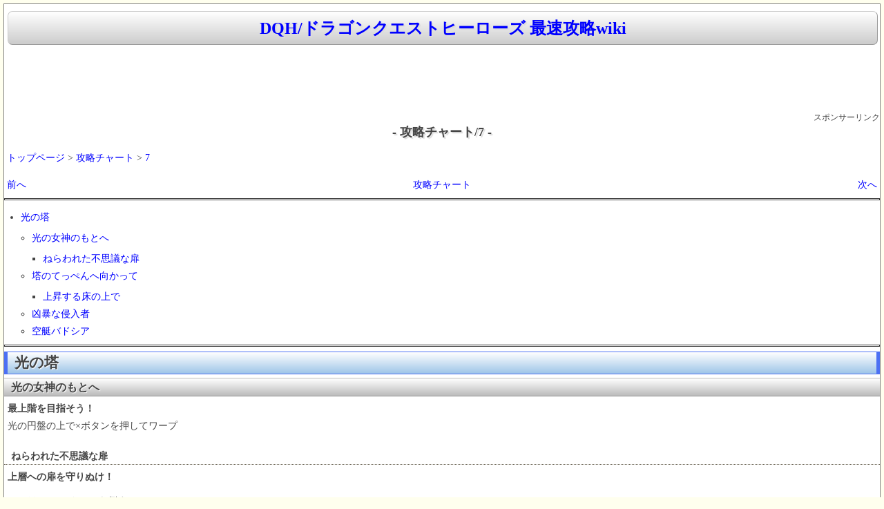

--- FILE ---
content_type: text/html
request_url: https://spwiki.net/dqh/wikis/198.html
body_size: 4431
content:
<html lang="ja">
<head>
<title>攻略チャート/7 | DQH/ドラゴンクエストヒーローズ 最速攻略wiki</title>
<meta http-equiv="content-type" content="text/html; charset=EUC-JP">
<meta http-equiv="content-style-type" content="text/css">
<meta name="viewport" content="width=device-width,initial-scale=1.0">
<link rel="start" href="https://spwiki.net/dqh/">
<link rel="shortcut icon" href="https://spwiki.net/favicon.ico" type="image/vnd.microsoft.icon">
<link rel="stylesheet" href="https://spwiki.net/css/spwiki.min.css?4" type="text/css" media="screen" charset="Shift_JIS" />
<script async src="https://ajax.googleapis.com/ajax/libs/jquery/3.3.1/jquery.min.js"></script>
<script async src="https://www.googletagmanager.com/gtag/js?id=UA-154113923-1"></script>
<script>
  window.dataLayer = window.dataLayer || [];
  function gtag(){dataLayer.push(arguments);}
  gtag('js', new Date());
  gtag('config', 'UA-154113923-1');
</script>
<link href='https://pagead2.googlesyndication.com' rel='dns-prefetch'/>
<link href='https://googleads.g.doubleclick.net' rel='dns-prefetch'/>
<link href='https://tpc.googlesyndication.com' rel='dns-prefetch'/>
<link href='https://www.gstatic.com' rel='dns-prefetch'/>
<script>
(function(doc, win) {
  function main() {
    var ad = doc.createElement('script');
    ad.type = 'text/javascript';
    ad.async = true;
    ad.src = '//pagead2.googlesyndication.com/pagead/js/adsbygoogle.js';
    var sc = doc.getElementsByTagName('script')[0];
    sc.parentNode.insertBefore(ad, sc);
  }
  var lazyLoad = false;
  function onLazyLoad() {
    if (lazyLoad === false) {
      lazyLoad = true;
      win.removeEventListener('scroll', onLazyLoad);
      win.removeEventListener('mousemove', onLazyLoad);
      win.removeEventListener('mousedown', onLazyLoad);
      win.removeEventListener('touchstart', onLazyLoad);
      main();
    }
  }
  win.addEventListener('scroll', onLazyLoad);
  win.addEventListener('mousemove', onLazyLoad);
  win.addEventListener('mousedown', onLazyLoad);
  win.addEventListener('touchstart', onLazyLoad);
  win.addEventListener('load', function() {
    if (doc.documentElement.scrollTop != 0 || doc.body.scrollTop != 0) {
      onLazyLoad();
    }
  });
})(document, window);
</script>
<script>
  (adsbygoogle = window.adsbygoogle || []).push({
    google_ad_client: "ca-pub-9398453038262904",
    enable_page_level_ads: true
  });
</script>
</head>
<body>
<div id="waku">
<!--タイトル-->
<h1><a class=titlelink href="../index.html" title="DQH/ドラゴンクエストヒーローズ 最速攻略wiki">DQH/ドラゴンクエストヒーローズ 最速攻略wiki</a></h1>



<CENTER>
<style>
.rsp-header { width: 320px; height: 100px; }
@media(min-width: 500px) { .rsp-header { width: 468px; height: 60px; } }
@media(min-width: 730px) { .rsp-header { width: 728px; height: 90px; } }
</style>
<!-- rsp_header -->
<ins class="adsbygoogle rsp-header"
     style="display:inline-block"
     data-full-width-responsive="true"
     data-ad-client="ca-pub-9398453038262904"
     data-ad-slot="7544940478"></ins>
<script>
(adsbygoogle = window.adsbygoogle || []).push({});
</script>
<br><div Align=right><small>スポンサーリンク</small></div></CENTER>

<!--NAVI start-->
<!--NAVI end-->

<DIV class=clear></DIV>

<!--中央メニュー-->
<div id="topmiddle">
<!--ゲームソフト情報-->
</div>
<!--メニュー&更新履歴-->
<!--メニュー&更新履歴-->
<!--ゲームソフト情報-->
<!--ゲームソフト情報-->
<!--攻略wiki-->


<CENTER><H1 class="title">- 攻略チャート/7 -</H1></CENTER>


<div id="body">
<br />&nbsp;<a href="../index.html">トップページ</a> > <a href="16.html">攻略チャート</a> > <a href="198.html">7</a><br /><br />
<ul class="navi">
 <li class="navi_left">&nbsp;<a href="192.html">前へ</a></li>
 <li class="navi_right"><a href="199.html">次へ</a>&nbsp;</li>
 <li class="navi_none"><a href="16.html">攻略チャート</a></li>
</ul>
<hr class="full_hr" />
<div class="contents">
<a id="contents_1"></a>
<ul class="list1" style="padding-left:12px;margin-left:12px"><li><a href="198.html#dd1385e1"> 光の塔 </a>
<ul class="list2" style="padding-left:8px;margin-left:8px"><li><a href="198.html#v6173712"> 光の女神のもとへ </a>
<ul class="list3" style="padding-left:8px;margin-left:8px"><li><a href="198.html#p37064c3"> ねらわれた不思議な扉 </a></li></ul></li>
<li><a href="198.html#xcd29943"> 塔のてっぺんへ向かって </a>
<ul class="list3" style="padding-left:8px;margin-left:8px"><li><a href="198.html#c40a9bab"> 上昇する床の上で </a></li></ul></li>
<li><a href="198.html#g0cd39ee"> 凶暴な侵入者 </a></li>
<li><a href="198.html#vabf8a2b"> 空艇バドシア </a></li></ul></li></ul>
</div>

<hr class="full_hr" />
<h2 class="title" id="content_1_0" paraedit_flag=on>光の塔  <a class="anchor_super" id="dd1385e1" href="198.html#dd1385e1" title="dd1385e1">◆</a></h2>

<h3 class="title" id="content_1_1" paraedit_flag=on>光の女神のもとへ  <a class="anchor_super" id="v6173712" href="198.html#v6173712" title="v6173712">◆</a></h3>
<p><b>最上階を目指そう！</b><br />
光の円盤の上で×ボタンを押してワープ</p>
<br />

<h4 class="title" id="content_1_2" paraedit_flag=on>ねらわれた不思議な扉  <a class="anchor_super" id="p37064c3" href="198.html#p37064c3" title="p37064c3">◆</a></h4>
<p><b>上層への扉を守りぬけ！</b></p>
<ul class="list1" style="padding-left:12px;margin-left:12px"><li>バトルレックスx2を倒す</li>
<li>奥に進み光の円盤でワープ</li>
<li>ストーンマンを倒すと扉が開く</li>
<li>奥に進み光の円盤でワープ</li>
<li>光の円盤でワープして魔扉の番人を倒す</li>
<li>全ての魔物を倒すと扉が開く</li>
<li>扉に入り光の円盤でワープして先に進むとクリア</li></ul>
<br />
<ul class="list1" style="padding-left:12px;margin-left:12px"><li><b>戦利品</b><br />
きんのネックレス・初級、きんのネックレス・中級</li></ul>
<br />
<ul class="list1" style="padding-left:12px;margin-left:12px"><li><b>出現敵</b><br />
ドラキーマ、しりょうのきし、きとうし、<span style="color:red"><b>メタルライダー、バトルレックス、ストーンマン</b></span></li></ul>
<br />
<ul class="list1" style="padding-left:12px;margin-left:12px"><li><b>宝箱</b>
<div class="ie5"><table class="style_table" cellspacing="1" border="0"><thead><tr><td class="style_td">入手アイテム</td><td class="style_td">場所</td></tr></thead><tbody><tr><td class="style_td">ちいさなメダル</td><td class="style_td">エリア1：北の段差の上</td></tr><tr><td class="style_td">78G</td><td class="style_td">エリア3：西の行き止まり</td></tr></tbody></table></div></li></ul>
<br />
<ul class="list1" style="padding-left:12px;margin-left:12px"><li><b>ツボ</b>
<div class="ie5"><table class="style_table" cellspacing="1" border="0"><thead><tr><td class="style_td">入手アイテム</td><td class="style_td">場所</td></tr></thead><tbody><tr><td class="style_td">やくそう</td><td class="style_td">エリア2</td></tr><tr><td class="style_td">こうげき力アップ</td><td class="style_td">エリア3：北</td></tr><tr><td class="style_td">まほうのせいすい</td><td class="style_td">エリア3：北</td></tr></tbody></table></div></li></ul>
<br />

<h3 class="title" id="content_1_3" paraedit_flag=on>塔のてっぺんへ向かって  <a class="anchor_super" id="xcd29943" href="198.html#xcd29943" title="xcd29943">◆</a></h3>
<p><b>最上階を目指そう！　その2</b></p>
<ul class="list1" style="padding-left:12px;margin-left:12px"><li>奥に進むと部屋が上昇して光の塔第6層へ</li></ul>
<br />

<h4 class="title" id="content_1_4" paraedit_flag=on>上昇する床の上で  <a class="anchor_super" id="c40a9bab" href="198.html#c40a9bab" title="c40a9bab">◆</a></h4>
<p><b>女神像の装置を守りぬけ！</b></p>
<ul class="list1" style="padding-left:12px;margin-left:12px"><li>扉が開きバトルレックス等が出現</li>
<li>第7層に到達すると扉が開きバトルレックス等が出現</li>
<li>第8層に到達すると扉が開きバトルレックス等が出現</li>
<li>第9層に到達すると扉が開きヘルクラッシャー等が出現</li>
<li>第10層に到達すると扉が開きヘルクラッシャー、バトルレックス等が出現</li>
<li>全てのモンスターを倒すと扉が開く<br />
倒したバトルレックスやヘルクラッシャーを女神像の装置や扉の前で召喚して敵を足止めしよう。</li>
<li>扉の先に進むとクリア</li></ul>
<br />
<ul class="list1" style="padding-left:12px;margin-left:12px"><li><b>出現敵</b><br />
ドラキーマ、しりょうのきし、きとうし、ばくだんいわ、どくどくゾンビ、<span style="color:red"><b>バトルレックス、ヘルクラッシャー</b></span></li></ul>
<br />
<ul class="list1" style="padding-left:12px;margin-left:12px"><li><b>ツボ</b>
<div class="ie5"><table class="style_table" cellspacing="1" border="0"><thead><tr><td class="style_td">入手アイテム</td><td class="style_td">場所</td></tr></thead><tbody><tr><td class="style_td">ふしぎなタンバリン</td><td class="style_td">中央</td></tr><tr><td class="style_td">ふしぎなタンバリン</td><td class="style_td">中央</td></tr></tbody></table></div></li></ul>
<br />
<ul class="list1" style="padding-left:12px;margin-left:12px"><li><b>タル</b>
<div class="ie5"><table class="style_table" cellspacing="1" border="0"><thead><tr><td class="style_td">入手アイテム</td><td class="style_td">場所</td></tr></thead><tbody><tr><td class="style_td">やくそう</td><td class="style_td">中央</td></tr><tr><td class="style_td">やくそう</td><td class="style_td">中央</td></tr><tr><td class="style_td">戦いのドラム</td><td class="style_td">中央</td></tr><tr><td class="style_td">戦いのドラム</td><td class="style_td">中央</td></tr><tr><td class="style_td">まほうのせいすい</td><td class="style_td">中央</td></tr><tr><td class="style_td">まほうのせいすい</td><td class="style_td">中央</td></tr></tbody></table></div></li></ul>
<br />
<p><b>オススメ攻略</b></p>
<ul class="list1" style="padding-left:12px;margin-left:12px"><li>階層間に移動時間が発生するため、その時間を利用しテンションを溜め、敵が現れたら必殺技を使うという事を繰り返せば比較的簡単にクリアできる。</li></ul>
<br />

<h3 class="title" id="content_1_5" paraedit_flag=on>凶暴な侵入者  <a class="anchor_super" id="g0cd39ee" href="198.html#g0cd39ee" title="g0cd39ee">◆</a></h3>
<p><b>キングレオをやっつけろ！</b></p>
<ul class="list1" style="padding-left:12px;margin-left:12px"><li><span style="color:red"><b>キングレオ</b></span>と戦闘<br />
HPが半減すると魔扉の番人x2、バトルレックスを召喚します。<br />
更にHPが減る魔扉の番人x2、バトルレックスを召喚します。<br />
石像が炎を吐き大きなダメージを受けるので当たらないようにしよう。<br />
詳しい攻略法は<a href="47.html">キングレオ</a>をご覧下さい。</li></ul>
<br />
<ul class="list1" style="padding-left:12px;margin-left:12px"><li><b>戦利品</b><br />
<span style="color:blue"><b>魔獣の地図</b></span></li></ul>
<br />
<ul class="list1" style="padding-left:12px;margin-left:12px"><li><b>出現敵</b><br />
わらいぶくろ、きとうし、<span style="color:red"><b>魔扉の番人、バトルレックス、キングレオ</b></span></li></ul>
<br />
<ul class="list1" style="padding-left:12px;margin-left:12px"><li><b>ツボ</b>
<div class="ie5"><table class="style_table" cellspacing="1" border="0"><thead><tr><td class="style_td">入手アイテム</td><td class="style_td">場所</td></tr></thead><tbody><tr><td class="style_td">特やくそう</td><td class="style_td">東</td></tr><tr><td class="style_td">戦いのドラム</td><td class="style_td">東</td></tr><tr><td class="style_td">ふしぎなタンバリン</td><td class="style_td">北東</td></tr><tr><td class="style_td">ふしぎなタンバリン</td><td class="style_td">北西</td></tr><tr><td class="style_td">ふしぎなタンバリン</td><td class="style_td">西</td></tr><tr><td class="style_td">世界樹の葉</td><td class="style_td">西</td></tr></tbody></table></div></li></ul>
<br />

<h3 class="title" id="content_1_6" paraedit_flag=on>空艇バドシア  <a class="anchor_super" id="vabf8a2b" href="198.html#vabf8a2b" title="vabf8a2b">◆</a></h3>
<ul class="list1" style="padding-left:12px;margin-left:12px"><li>ディルクと会話</li>
<li>ヤンガスと会話</li>
<li>海底神殿へ</li></ul>
<br />
<hr class="full_hr" />
<ul class="navi">
 <li class="navi_left">&nbsp;<a href="192.html">前へ</a><br />&nbsp;<a href="192.html">攻略チャート/6</a></li>
 <li class="navi_right"><a href="199.html">次へ</a>&nbsp;<br /><a href="199.html">攻略チャート/8</a>&nbsp;</li>
 <li class="navi_none"><a href="16.html">上位ページへ</a><br /><a href="16.html">上へ</a></li>
</ul>
<br />&nbsp;<a href="../index.html">トップページ</a> > <a href="16.html">攻略チャート</a> > <a href="198.html">7</a><br /><br />スポンサーリンク<BR>
<style type="text/css">
.rsp336 { display:inline-block; width: 336px; height: 280px; }
@media (max-width: 335px) { .rsp336 { width: 300px; height: 250px; } }
</style>
<ins class="adsbygoogle rsp336"
   data-full-width-responsive="true"
   data-ad-client="ca-pub-9398453038262904"
   data-ad-slot="9276769674"></ins>
<script>(adsbygoogle = window.adsbygoogle || []).push({});</script><!-- kanrenad -->
<ins class="adsbygoogle"
     style="display:inline-block;width:336px;height:280px"
     data-ad-client="ca-pub-9398453038262904"
     data-ad-slot="5727197270"></ins>
<script>(adsbygoogle = window.adsbygoogle || []).push({});</script></div>

<!--攻略wiki-->


</div>
<!--中央メニュー-->
<!--SSS start-->

<div class="editmenu">
<a href="https://spwiki.net/33.html">プライバシーポリシー</a> | <a href="https://spwiki.net/34.html">当サイトについて</a>
</div>
<div class="editmenu">
<center><br>
<style>
.rsp_footer { width: 336px; height: 280px; }
@media(min-width: 800px) { .rsp_footer { width: 728px; height: 90px; } }
</style>
<!-- rsp1 -->
<ins class="adsbygoogle rsp_footer"
     style="display:inline-block"
     data-full-width-responsive="true"
     data-ad-client="ca-pub-9398453038262904"
     data-ad-slot="4129115272"></ins>
<script>
(adsbygoogle = window.adsbygoogle || []).push({});
</script>
</br></br></center></div>
<div id="footer">
株式会社スクウェア・エニックスに関わる画像の著作権、その他一切の知的財産権は、全て株式会社スクウェア・エニックスに帰属します。<br />Copyright (C) 2014-2026 <A href="https://spwiki.net/">spwiki.net</A> All Rights Reserved　
HTML更新日時：<time datetime="2026-01-30T14:24:50">2026-01-30 14:24:50</time><br />
</div>
<div id="page_top"><a href="198.html#"></a></div>
<script>
jQuery(function() {
    var pagetop = $('#page_top');   
    pagetop.hide();
    $(window).scroll(function () {
        if ($(this).scrollTop() > 100) {  //100pxスクロールしたら表示
            pagetop.fadeIn();
        } else {
            pagetop.fadeOut();
        }
    });
    pagetop.click(function () {
        $('body,html').animate({
            scrollTop: 0
        }, 500); //0.5秒かけてトップへ移動
        return false;
    });
});
</script>
</body>
</html>
